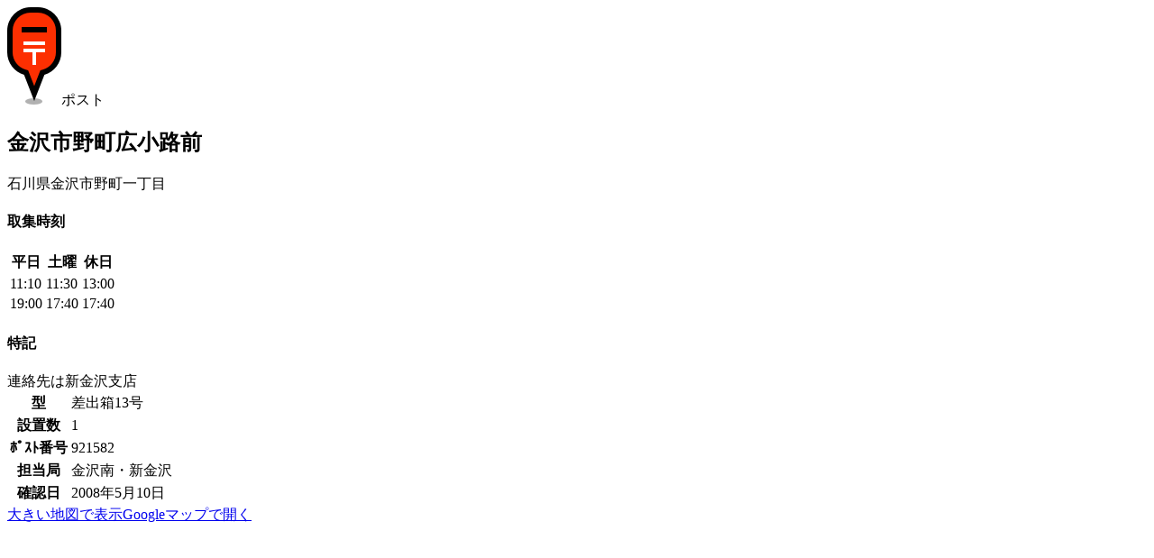

--- FILE ---
content_type: text/html; charset=UTF-8
request_url: https://www.postmap.org/map/33242
body_size: 7188
content:
<!DOCTYPE html>
<html lang="ja">
<head>
<meta charset="utf-8">
<title>【ポスト】金沢市野町広小路前 | ポストマップ</title>
<link rel="canonical" href="https://www.postmap.org/map/33242">

<meta name="description" content="差出箱13号。石川県金沢市野町一丁目。">
<meta name="thumbnail" content="https://www.postmap.org/img/post.png">
<link rel="stylesheet" type="text/css" href="/css/common.css?0.63">
<link rel="stylesheet" type="text/css" href="/css/leaflet.css?1.9.4">
<link rel="stylesheet" type="text/css" href="/css/mapview.css?0.63">
<script type="text/javascript" src="/js/jquery-3.6.4.min.js"></script>
<script type="text/javascript" src="/js/common.js?0.63"></script>
<script type="text/javascript" src="/js/leaflet.js?1.9.4"></script>
<script type="text/javascript" src="/js/mapview.js?0.63"></script>

<!-- Global site tag (gtag.js) - Google Analytics -->
<script async src="https://www.googletagmanager.com/gtag/js?id=UA-174027860-1"></script>
<script>
  window.dataLayer = window.dataLayer || [];
  function gtag(){dataLayer.push(arguments);}
  gtag('js', new Date());

  gtag('config', 'UA-174027860-1');
</script>


<script type="text/javascript">
var _csrftoken = 'BQbaJdQdPlmmG1zmQGnOCiEViGZvN6pTSyz2';
var _photourl = 'https://files.postmap.org/';
var _user = null;
</script>

<meta name="viewport" content="width=device-width,initial-scale=1">
<link rel="shortcut icon" href="/img/icon.png">
</head>
<body id="body_map">

<div id="mainWrapper">

<a href="/" class="goHome" title="HOME"></a><div id="headIcon"><img src="/img/marker/1.png" class="icon">ポスト</div><h2>金沢市野町広小路前</h2><div class="addr">石川県金沢市野町一丁目</div><div id="mapWrapper"><div id="mapCanvas"></div></div><div id="photos"><a href="/photo/98419" width="225" height="150" class="loading"></a><a href="/photo/50050" width="112" height="150" class="loading"></a><a href="/photo/50049" width="200" height="150" class="loading"></a><a href="/photo/50051" width="200" height="150" class="loading"></a></div><section><h4>取集時刻</h4><table class="posttime"><thead><tr><th>平日</th><th>土曜</th><th>休日</th></tr></thead><tbody><tr><td>11:10</td><td>11:30</td><td>13:00</td></tr><tr><td>19:00</td><td>17:40</td><td>17:40</td></tr></tbody></table></section><section><h4>特記</h4><article class="body">連絡先は新金沢支店</article></section><section><table class="info"><tr><th>型</th><td>差出箱13号</td></tr><tr><th>設置数</th><td>1</td></tr><tr><th>ﾎﾟｽﾄ番号</th><td>921582</td></tr><tr><th>担当局</th><td>金沢南・新金沢</td></tr><tr><th>確認日</th><td>2008年5月10日</td></tr></table></section><section class="links"><a href="/map?id=33242">大きい地図で表示</a><a href="https://www.google.co.jp/maps/search/36.556743,136.64912" target="google" class="googleMapsLink">Googleマップで開く</a></section><div class="ads">
<script async src="https://pagead2.googlesyndication.com/pagead/js/adsbygoogle.js"></script>
<!-- ve -->
<ins class="adsbygoogle"
     style="display:block"
     data-ad-client="ca-pub-2858062111819904"
     data-ad-slot="7412753915"
     data-ad-format="auto"
     data-full-width-responsive="true"></ins>
<script>
     (adsbygoogle = window.adsbygoogle || []).push({});
</script>
</div>
<section><h4>近くの郵便ポスト</h4><ul class="nearby"><li class="cf"><code class="icon-2"></code><span><a href="/map/971526">ローソン金沢野町一丁目店内</a><small>石川県金沢市野町一丁目2-31</small><small>98m</small></span></li><li class="cf"><code class="icon-1"></code><span><a href="/map/42672">金沢野町郵便局の前</a><small>石川県金沢市野町一丁目3-71</small><small>178m, 差出箱13号</small></span></li><li class="cf"><code class="icon-1"></code><span><a href="/map/148173">たまやタバコ店前</a><small>石川県金沢市野町二丁目25-20</small><small>159m, 差出箱9号</small></span></li><li class="cf"><code class="icon-1"></code><span><a href="/map/148168">浜田菓子店前</a><small>石川県金沢市片町一丁目8-18</small><small>262m, 差出箱13号</small></span></li><li class="cf"><code class="icon-1"></code><span><a href="/map/327">金沢白菊郵便局の前</a><small>石川県金沢市白菊町5-9</small><small>283m, 差出箱13号</small></span></li><li class="cf"><code class="icon-1"></code><span><a href="/map/764351">玉泉寺前（六斗の広見）</a><small>石川県金沢市野町三丁目15-11</small><small>371m, 差出箱13号</small></span></li><li class="cf"><code class="icon-1"></code><span><a href="/map/679373">増泉一丁目</a><small>石川県金沢市増泉一丁目2-15</small><small>357m, 差出箱13号</small></span></li><li class="cf"><code class="icon-2"></code><span><a href="/map/1682782">ローソン 金沢片町店</a><small>石川県金沢市片町一丁目6-13</small><small>398m</small></span></li><li class="cf"><code class="icon-2"></code><span><a href="/map/148167">ローソン金沢片町二丁目店</a><small>石川県金沢市片町二丁目</small><small>449m</small></span></li><li class="cf"><code class="icon-1"></code><span><a href="/map/16298">池田町交差点</a><small>石川県金沢市池田町三番丁</small><small>457m, 差出箱13号</small></span></li><li><script async src="https://pagead2.googlesyndication.com/pagead/js/adsbygoogle.js"></script>
<ins class="adsbygoogle"
     style="display:block"
     data-ad-format="fluid"
     data-ad-layout-key="-i7+6-v-21+6x"
     data-ad-client="ca-pub-2858062111819904"
     data-ad-slot="4757287522"></ins>
<script>
     (adsbygoogle = window.adsbygoogle || []).push({});
</script>
</li></ul></section><section><h4>近くの郵便局</h4><ul class="nearby"><li class="cf"><code class="icon-3"></code><span><a href="/map/83355">金沢野町郵便局</a><small>石川県金沢市野町一丁目3-71</small><small>182m</small></span></li><li class="cf"><code class="icon-3"></code><span><a href="/map/61409">金沢白菊郵便局</a><small>石川県金沢市白菊町5-9</small><small>270m</small></span></li><li class="cf"><code class="icon-3"></code><span><a href="/map/78876">金沢新竪町郵便局</a><small>石川県金沢市池田町一番丁15-1</small><small>517m</small></span></li><li class="cf"><code class="icon-3"></code><span><a href="/map/61400">金沢香林坊郵便局</a><small>石川県金沢市片町二丁目1-3</small><small>666m</small></span></li></ul></section>
<script type="text/javascript">

var _data = {"icon":1,"lat":36.556743,"lng":136.64912,"photos":[{"pid":98419,"filepath":"files\/node200805\/1210425965.jpg","w":500,"h":332,"t":1210425965,"memo":"金沢市野町広小路前","uid":2183},{"pid":50050,"filepath":"files\/node200801\/1199453586.jpg","w":600,"h":800,"t":1199453586,"memo":"2007-12-31","uid":1260},{"pid":50049,"filepath":"files\/node200801\/1199453563.jpg","w":800,"h":600,"t":1199453563,"memo":"2007-12-31","uid":1260},{"pid":50051,"filepath":"files\/node200801\/1199453600.jpg","w":800,"h":600,"t":1199453600,"memo":"2007-12-31","uid":1260}]};

</script>

</div>

<footer><a href="/">TOP</a><a href="/about">運営等</a><a href="/terms">利用規約・個人情報</a><a href="/help">ヘルプ</a></footer>
</body>
</html>


--- FILE ---
content_type: text/html; charset=utf-8
request_url: https://www.google.com/recaptcha/api2/aframe
body_size: 266
content:
<!DOCTYPE HTML><html><head><meta http-equiv="content-type" content="text/html; charset=UTF-8"></head><body><script nonce="pGxiC41Wb04QsujkPt5daA">/** Anti-fraud and anti-abuse applications only. See google.com/recaptcha */ try{var clients={'sodar':'https://pagead2.googlesyndication.com/pagead/sodar?'};window.addEventListener("message",function(a){try{if(a.source===window.parent){var b=JSON.parse(a.data);var c=clients[b['id']];if(c){var d=document.createElement('img');d.src=c+b['params']+'&rc='+(localStorage.getItem("rc::a")?sessionStorage.getItem("rc::b"):"");window.document.body.appendChild(d);sessionStorage.setItem("rc::e",parseInt(sessionStorage.getItem("rc::e")||0)+1);localStorage.setItem("rc::h",'1769051417966');}}}catch(b){}});window.parent.postMessage("_grecaptcha_ready", "*");}catch(b){}</script></body></html>